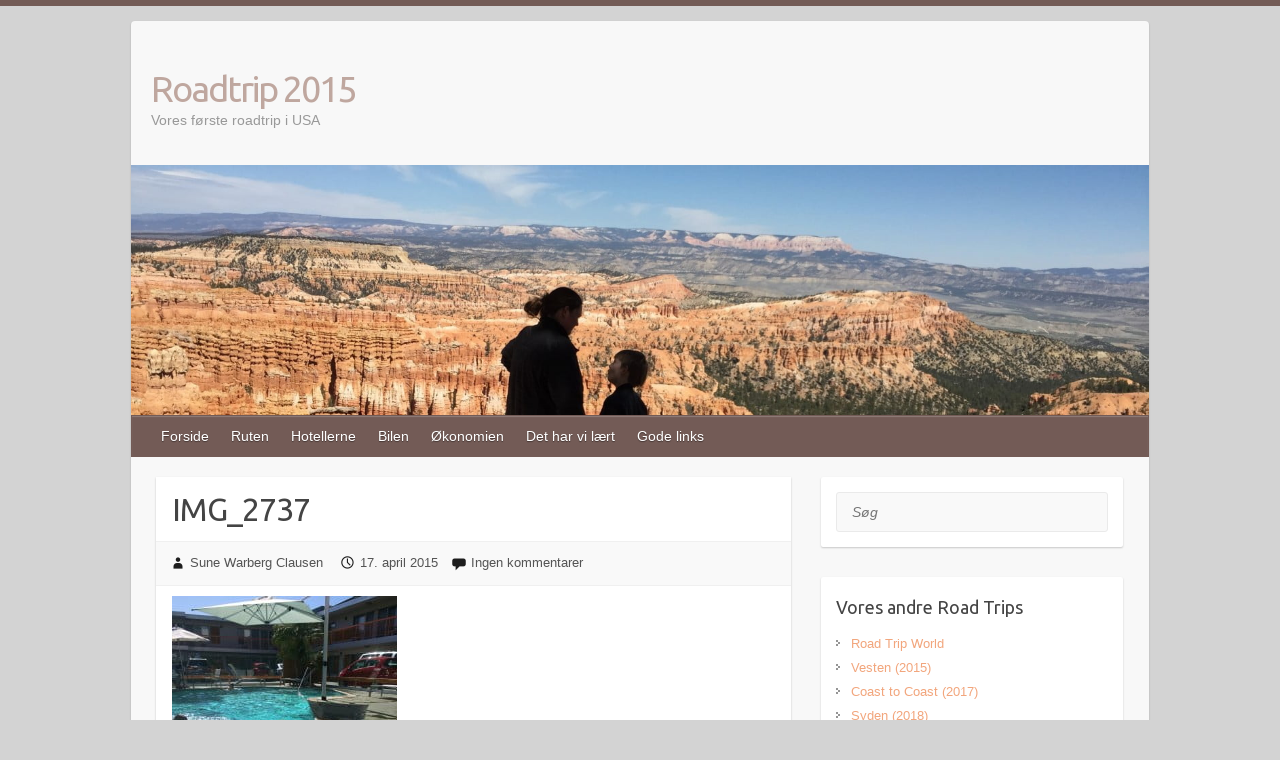

--- FILE ---
content_type: text/html; charset=UTF-8
request_url: https://roadtrip2015.dk/img_2737/
body_size: 10589
content:

<!DOCTYPE html>
<html lang="da-DK">
<head>

		<link rel="profile" href="http://gmpg.org/xfn/11" />
	<link rel="pingback" href="https://roadtrip2015.dk/xmlrpc.php" />
<title>IMG_2737 &#8211; Roadtrip 2015</title>
<meta name='robots' content='max-image-preview:large' />
	<style>img:is([sizes="auto" i], [sizes^="auto," i]) { contain-intrinsic-size: 3000px 1500px }</style>
	<link rel='dns-prefetch' href='//secure.gravatar.com' />
<link rel='dns-prefetch' href='//stats.wp.com' />
<link rel='dns-prefetch' href='//fonts.googleapis.com' />
<link rel='dns-prefetch' href='//v0.wordpress.com' />
<link rel='dns-prefetch' href='//widgets.wp.com' />
<link rel='dns-prefetch' href='//s0.wp.com' />
<link rel='dns-prefetch' href='//0.gravatar.com' />
<link rel='dns-prefetch' href='//1.gravatar.com' />
<link rel='dns-prefetch' href='//2.gravatar.com' />
<link rel="alternate" type="application/rss+xml" title="Roadtrip 2015 &raquo; Feed" href="https://roadtrip2015.dk/feed/" />
<link rel="alternate" type="application/rss+xml" title="Roadtrip 2015 &raquo;-kommentar-feed" href="https://roadtrip2015.dk/comments/feed/" />
<link rel="alternate" type="application/rss+xml" title="Roadtrip 2015 &raquo; IMG_2737-kommentar-feed" href="https://roadtrip2015.dk/feed/?attachment_id=868" />
<meta charset="UTF-8" />
<meta name="viewport" content="width=device-width, initial-scale=1, maximum-scale=1">
<script type="text/javascript">
/* <![CDATA[ */
window._wpemojiSettings = {"baseUrl":"https:\/\/s.w.org\/images\/core\/emoji\/16.0.1\/72x72\/","ext":".png","svgUrl":"https:\/\/s.w.org\/images\/core\/emoji\/16.0.1\/svg\/","svgExt":".svg","source":{"concatemoji":"https:\/\/roadtrip2015.dk\/wp-includes\/js\/wp-emoji-release.min.js?ver=6.8.3"}};
/*! This file is auto-generated */
!function(s,n){var o,i,e;function c(e){try{var t={supportTests:e,timestamp:(new Date).valueOf()};sessionStorage.setItem(o,JSON.stringify(t))}catch(e){}}function p(e,t,n){e.clearRect(0,0,e.canvas.width,e.canvas.height),e.fillText(t,0,0);var t=new Uint32Array(e.getImageData(0,0,e.canvas.width,e.canvas.height).data),a=(e.clearRect(0,0,e.canvas.width,e.canvas.height),e.fillText(n,0,0),new Uint32Array(e.getImageData(0,0,e.canvas.width,e.canvas.height).data));return t.every(function(e,t){return e===a[t]})}function u(e,t){e.clearRect(0,0,e.canvas.width,e.canvas.height),e.fillText(t,0,0);for(var n=e.getImageData(16,16,1,1),a=0;a<n.data.length;a++)if(0!==n.data[a])return!1;return!0}function f(e,t,n,a){switch(t){case"flag":return n(e,"\ud83c\udff3\ufe0f\u200d\u26a7\ufe0f","\ud83c\udff3\ufe0f\u200b\u26a7\ufe0f")?!1:!n(e,"\ud83c\udde8\ud83c\uddf6","\ud83c\udde8\u200b\ud83c\uddf6")&&!n(e,"\ud83c\udff4\udb40\udc67\udb40\udc62\udb40\udc65\udb40\udc6e\udb40\udc67\udb40\udc7f","\ud83c\udff4\u200b\udb40\udc67\u200b\udb40\udc62\u200b\udb40\udc65\u200b\udb40\udc6e\u200b\udb40\udc67\u200b\udb40\udc7f");case"emoji":return!a(e,"\ud83e\udedf")}return!1}function g(e,t,n,a){var r="undefined"!=typeof WorkerGlobalScope&&self instanceof WorkerGlobalScope?new OffscreenCanvas(300,150):s.createElement("canvas"),o=r.getContext("2d",{willReadFrequently:!0}),i=(o.textBaseline="top",o.font="600 32px Arial",{});return e.forEach(function(e){i[e]=t(o,e,n,a)}),i}function t(e){var t=s.createElement("script");t.src=e,t.defer=!0,s.head.appendChild(t)}"undefined"!=typeof Promise&&(o="wpEmojiSettingsSupports",i=["flag","emoji"],n.supports={everything:!0,everythingExceptFlag:!0},e=new Promise(function(e){s.addEventListener("DOMContentLoaded",e,{once:!0})}),new Promise(function(t){var n=function(){try{var e=JSON.parse(sessionStorage.getItem(o));if("object"==typeof e&&"number"==typeof e.timestamp&&(new Date).valueOf()<e.timestamp+604800&&"object"==typeof e.supportTests)return e.supportTests}catch(e){}return null}();if(!n){if("undefined"!=typeof Worker&&"undefined"!=typeof OffscreenCanvas&&"undefined"!=typeof URL&&URL.createObjectURL&&"undefined"!=typeof Blob)try{var e="postMessage("+g.toString()+"("+[JSON.stringify(i),f.toString(),p.toString(),u.toString()].join(",")+"));",a=new Blob([e],{type:"text/javascript"}),r=new Worker(URL.createObjectURL(a),{name:"wpTestEmojiSupports"});return void(r.onmessage=function(e){c(n=e.data),r.terminate(),t(n)})}catch(e){}c(n=g(i,f,p,u))}t(n)}).then(function(e){for(var t in e)n.supports[t]=e[t],n.supports.everything=n.supports.everything&&n.supports[t],"flag"!==t&&(n.supports.everythingExceptFlag=n.supports.everythingExceptFlag&&n.supports[t]);n.supports.everythingExceptFlag=n.supports.everythingExceptFlag&&!n.supports.flag,n.DOMReady=!1,n.readyCallback=function(){n.DOMReady=!0}}).then(function(){return e}).then(function(){var e;n.supports.everything||(n.readyCallback(),(e=n.source||{}).concatemoji?t(e.concatemoji):e.wpemoji&&e.twemoji&&(t(e.twemoji),t(e.wpemoji)))}))}((window,document),window._wpemojiSettings);
/* ]]> */
</script>
<style id='wp-emoji-styles-inline-css' type='text/css'>

	img.wp-smiley, img.emoji {
		display: inline !important;
		border: none !important;
		box-shadow: none !important;
		height: 1em !important;
		width: 1em !important;
		margin: 0 0.07em !important;
		vertical-align: -0.1em !important;
		background: none !important;
		padding: 0 !important;
	}
</style>
<link rel='stylesheet' id='wp-block-library-css' href='https://roadtrip2015.dk/wp-includes/css/dist/block-library/style.min.css?ver=6.8.3' type='text/css' media='all' />
<style id='classic-theme-styles-inline-css' type='text/css'>
/*! This file is auto-generated */
.wp-block-button__link{color:#fff;background-color:#32373c;border-radius:9999px;box-shadow:none;text-decoration:none;padding:calc(.667em + 2px) calc(1.333em + 2px);font-size:1.125em}.wp-block-file__button{background:#32373c;color:#fff;text-decoration:none}
</style>
<link rel='stylesheet' id='mediaelement-css' href='https://roadtrip2015.dk/wp-includes/js/mediaelement/mediaelementplayer-legacy.min.css?ver=4.2.17' type='text/css' media='all' />
<link rel='stylesheet' id='wp-mediaelement-css' href='https://roadtrip2015.dk/wp-includes/js/mediaelement/wp-mediaelement.min.css?ver=6.8.3' type='text/css' media='all' />
<style id='jetpack-sharing-buttons-style-inline-css' type='text/css'>
.jetpack-sharing-buttons__services-list{display:flex;flex-direction:row;flex-wrap:wrap;gap:0;list-style-type:none;margin:5px;padding:0}.jetpack-sharing-buttons__services-list.has-small-icon-size{font-size:12px}.jetpack-sharing-buttons__services-list.has-normal-icon-size{font-size:16px}.jetpack-sharing-buttons__services-list.has-large-icon-size{font-size:24px}.jetpack-sharing-buttons__services-list.has-huge-icon-size{font-size:36px}@media print{.jetpack-sharing-buttons__services-list{display:none!important}}.editor-styles-wrapper .wp-block-jetpack-sharing-buttons{gap:0;padding-inline-start:0}ul.jetpack-sharing-buttons__services-list.has-background{padding:1.25em 2.375em}
</style>
<style id='global-styles-inline-css' type='text/css'>
:root{--wp--preset--aspect-ratio--square: 1;--wp--preset--aspect-ratio--4-3: 4/3;--wp--preset--aspect-ratio--3-4: 3/4;--wp--preset--aspect-ratio--3-2: 3/2;--wp--preset--aspect-ratio--2-3: 2/3;--wp--preset--aspect-ratio--16-9: 16/9;--wp--preset--aspect-ratio--9-16: 9/16;--wp--preset--color--black: #000000;--wp--preset--color--cyan-bluish-gray: #abb8c3;--wp--preset--color--white: #ffffff;--wp--preset--color--pale-pink: #f78da7;--wp--preset--color--vivid-red: #cf2e2e;--wp--preset--color--luminous-vivid-orange: #ff6900;--wp--preset--color--luminous-vivid-amber: #fcb900;--wp--preset--color--light-green-cyan: #7bdcb5;--wp--preset--color--vivid-green-cyan: #00d084;--wp--preset--color--pale-cyan-blue: #8ed1fc;--wp--preset--color--vivid-cyan-blue: #0693e3;--wp--preset--color--vivid-purple: #9b51e0;--wp--preset--gradient--vivid-cyan-blue-to-vivid-purple: linear-gradient(135deg,rgba(6,147,227,1) 0%,rgb(155,81,224) 100%);--wp--preset--gradient--light-green-cyan-to-vivid-green-cyan: linear-gradient(135deg,rgb(122,220,180) 0%,rgb(0,208,130) 100%);--wp--preset--gradient--luminous-vivid-amber-to-luminous-vivid-orange: linear-gradient(135deg,rgba(252,185,0,1) 0%,rgba(255,105,0,1) 100%);--wp--preset--gradient--luminous-vivid-orange-to-vivid-red: linear-gradient(135deg,rgba(255,105,0,1) 0%,rgb(207,46,46) 100%);--wp--preset--gradient--very-light-gray-to-cyan-bluish-gray: linear-gradient(135deg,rgb(238,238,238) 0%,rgb(169,184,195) 100%);--wp--preset--gradient--cool-to-warm-spectrum: linear-gradient(135deg,rgb(74,234,220) 0%,rgb(151,120,209) 20%,rgb(207,42,186) 40%,rgb(238,44,130) 60%,rgb(251,105,98) 80%,rgb(254,248,76) 100%);--wp--preset--gradient--blush-light-purple: linear-gradient(135deg,rgb(255,206,236) 0%,rgb(152,150,240) 100%);--wp--preset--gradient--blush-bordeaux: linear-gradient(135deg,rgb(254,205,165) 0%,rgb(254,45,45) 50%,rgb(107,0,62) 100%);--wp--preset--gradient--luminous-dusk: linear-gradient(135deg,rgb(255,203,112) 0%,rgb(199,81,192) 50%,rgb(65,88,208) 100%);--wp--preset--gradient--pale-ocean: linear-gradient(135deg,rgb(255,245,203) 0%,rgb(182,227,212) 50%,rgb(51,167,181) 100%);--wp--preset--gradient--electric-grass: linear-gradient(135deg,rgb(202,248,128) 0%,rgb(113,206,126) 100%);--wp--preset--gradient--midnight: linear-gradient(135deg,rgb(2,3,129) 0%,rgb(40,116,252) 100%);--wp--preset--font-size--small: 13px;--wp--preset--font-size--medium: 20px;--wp--preset--font-size--large: 36px;--wp--preset--font-size--x-large: 42px;--wp--preset--spacing--20: 0.44rem;--wp--preset--spacing--30: 0.67rem;--wp--preset--spacing--40: 1rem;--wp--preset--spacing--50: 1.5rem;--wp--preset--spacing--60: 2.25rem;--wp--preset--spacing--70: 3.38rem;--wp--preset--spacing--80: 5.06rem;--wp--preset--shadow--natural: 6px 6px 9px rgba(0, 0, 0, 0.2);--wp--preset--shadow--deep: 12px 12px 50px rgba(0, 0, 0, 0.4);--wp--preset--shadow--sharp: 6px 6px 0px rgba(0, 0, 0, 0.2);--wp--preset--shadow--outlined: 6px 6px 0px -3px rgba(255, 255, 255, 1), 6px 6px rgba(0, 0, 0, 1);--wp--preset--shadow--crisp: 6px 6px 0px rgba(0, 0, 0, 1);}:where(.is-layout-flex){gap: 0.5em;}:where(.is-layout-grid){gap: 0.5em;}body .is-layout-flex{display: flex;}.is-layout-flex{flex-wrap: wrap;align-items: center;}.is-layout-flex > :is(*, div){margin: 0;}body .is-layout-grid{display: grid;}.is-layout-grid > :is(*, div){margin: 0;}:where(.wp-block-columns.is-layout-flex){gap: 2em;}:where(.wp-block-columns.is-layout-grid){gap: 2em;}:where(.wp-block-post-template.is-layout-flex){gap: 1.25em;}:where(.wp-block-post-template.is-layout-grid){gap: 1.25em;}.has-black-color{color: var(--wp--preset--color--black) !important;}.has-cyan-bluish-gray-color{color: var(--wp--preset--color--cyan-bluish-gray) !important;}.has-white-color{color: var(--wp--preset--color--white) !important;}.has-pale-pink-color{color: var(--wp--preset--color--pale-pink) !important;}.has-vivid-red-color{color: var(--wp--preset--color--vivid-red) !important;}.has-luminous-vivid-orange-color{color: var(--wp--preset--color--luminous-vivid-orange) !important;}.has-luminous-vivid-amber-color{color: var(--wp--preset--color--luminous-vivid-amber) !important;}.has-light-green-cyan-color{color: var(--wp--preset--color--light-green-cyan) !important;}.has-vivid-green-cyan-color{color: var(--wp--preset--color--vivid-green-cyan) !important;}.has-pale-cyan-blue-color{color: var(--wp--preset--color--pale-cyan-blue) !important;}.has-vivid-cyan-blue-color{color: var(--wp--preset--color--vivid-cyan-blue) !important;}.has-vivid-purple-color{color: var(--wp--preset--color--vivid-purple) !important;}.has-black-background-color{background-color: var(--wp--preset--color--black) !important;}.has-cyan-bluish-gray-background-color{background-color: var(--wp--preset--color--cyan-bluish-gray) !important;}.has-white-background-color{background-color: var(--wp--preset--color--white) !important;}.has-pale-pink-background-color{background-color: var(--wp--preset--color--pale-pink) !important;}.has-vivid-red-background-color{background-color: var(--wp--preset--color--vivid-red) !important;}.has-luminous-vivid-orange-background-color{background-color: var(--wp--preset--color--luminous-vivid-orange) !important;}.has-luminous-vivid-amber-background-color{background-color: var(--wp--preset--color--luminous-vivid-amber) !important;}.has-light-green-cyan-background-color{background-color: var(--wp--preset--color--light-green-cyan) !important;}.has-vivid-green-cyan-background-color{background-color: var(--wp--preset--color--vivid-green-cyan) !important;}.has-pale-cyan-blue-background-color{background-color: var(--wp--preset--color--pale-cyan-blue) !important;}.has-vivid-cyan-blue-background-color{background-color: var(--wp--preset--color--vivid-cyan-blue) !important;}.has-vivid-purple-background-color{background-color: var(--wp--preset--color--vivid-purple) !important;}.has-black-border-color{border-color: var(--wp--preset--color--black) !important;}.has-cyan-bluish-gray-border-color{border-color: var(--wp--preset--color--cyan-bluish-gray) !important;}.has-white-border-color{border-color: var(--wp--preset--color--white) !important;}.has-pale-pink-border-color{border-color: var(--wp--preset--color--pale-pink) !important;}.has-vivid-red-border-color{border-color: var(--wp--preset--color--vivid-red) !important;}.has-luminous-vivid-orange-border-color{border-color: var(--wp--preset--color--luminous-vivid-orange) !important;}.has-luminous-vivid-amber-border-color{border-color: var(--wp--preset--color--luminous-vivid-amber) !important;}.has-light-green-cyan-border-color{border-color: var(--wp--preset--color--light-green-cyan) !important;}.has-vivid-green-cyan-border-color{border-color: var(--wp--preset--color--vivid-green-cyan) !important;}.has-pale-cyan-blue-border-color{border-color: var(--wp--preset--color--pale-cyan-blue) !important;}.has-vivid-cyan-blue-border-color{border-color: var(--wp--preset--color--vivid-cyan-blue) !important;}.has-vivid-purple-border-color{border-color: var(--wp--preset--color--vivid-purple) !important;}.has-vivid-cyan-blue-to-vivid-purple-gradient-background{background: var(--wp--preset--gradient--vivid-cyan-blue-to-vivid-purple) !important;}.has-light-green-cyan-to-vivid-green-cyan-gradient-background{background: var(--wp--preset--gradient--light-green-cyan-to-vivid-green-cyan) !important;}.has-luminous-vivid-amber-to-luminous-vivid-orange-gradient-background{background: var(--wp--preset--gradient--luminous-vivid-amber-to-luminous-vivid-orange) !important;}.has-luminous-vivid-orange-to-vivid-red-gradient-background{background: var(--wp--preset--gradient--luminous-vivid-orange-to-vivid-red) !important;}.has-very-light-gray-to-cyan-bluish-gray-gradient-background{background: var(--wp--preset--gradient--very-light-gray-to-cyan-bluish-gray) !important;}.has-cool-to-warm-spectrum-gradient-background{background: var(--wp--preset--gradient--cool-to-warm-spectrum) !important;}.has-blush-light-purple-gradient-background{background: var(--wp--preset--gradient--blush-light-purple) !important;}.has-blush-bordeaux-gradient-background{background: var(--wp--preset--gradient--blush-bordeaux) !important;}.has-luminous-dusk-gradient-background{background: var(--wp--preset--gradient--luminous-dusk) !important;}.has-pale-ocean-gradient-background{background: var(--wp--preset--gradient--pale-ocean) !important;}.has-electric-grass-gradient-background{background: var(--wp--preset--gradient--electric-grass) !important;}.has-midnight-gradient-background{background: var(--wp--preset--gradient--midnight) !important;}.has-small-font-size{font-size: var(--wp--preset--font-size--small) !important;}.has-medium-font-size{font-size: var(--wp--preset--font-size--medium) !important;}.has-large-font-size{font-size: var(--wp--preset--font-size--large) !important;}.has-x-large-font-size{font-size: var(--wp--preset--font-size--x-large) !important;}
:where(.wp-block-post-template.is-layout-flex){gap: 1.25em;}:where(.wp-block-post-template.is-layout-grid){gap: 1.25em;}
:where(.wp-block-columns.is-layout-flex){gap: 2em;}:where(.wp-block-columns.is-layout-grid){gap: 2em;}
:root :where(.wp-block-pullquote){font-size: 1.5em;line-height: 1.6;}
</style>
<link rel='stylesheet' id='jetpack_likes-css' href='https://roadtrip2015.dk/wp-content/plugins/jetpack/modules/likes/style.css?ver=15.3.1' type='text/css' media='all' />
<link rel='stylesheet' id='travelify_style-css' href='https://roadtrip2015.dk/wp-content/themes/travelify/style.css?ver=6.8.3' type='text/css' media='all' />
<link rel='stylesheet' id='travelify_google_font_ubuntu-css' href='//fonts.googleapis.com/css?family=Ubuntu&#038;ver=6.8.3' type='text/css' media='all' />
<script type="text/javascript" src="https://roadtrip2015.dk/wp-includes/js/jquery/jquery.min.js?ver=3.7.1" id="jquery-core-js"></script>
<script type="text/javascript" src="https://roadtrip2015.dk/wp-includes/js/jquery/jquery-migrate.min.js?ver=3.4.1" id="jquery-migrate-js"></script>
<script type="text/javascript" src="https://roadtrip2015.dk/wp-content/themes/travelify/library/js/functions.min.js?ver=6.8.3" id="travelify_functions-js"></script>
<link rel="https://api.w.org/" href="https://roadtrip2015.dk/wp-json/" /><link rel="alternate" title="JSON" type="application/json" href="https://roadtrip2015.dk/wp-json/wp/v2/media/868" /><link rel="EditURI" type="application/rsd+xml" title="RSD" href="https://roadtrip2015.dk/xmlrpc.php?rsd" />
<meta name="generator" content="WordPress 6.8.3" />
<link rel='shortlink' href='https://wp.me/a6r4Q2-e0' />
<link rel="alternate" title="oEmbed (JSON)" type="application/json+oembed" href="https://roadtrip2015.dk/wp-json/oembed/1.0/embed?url=https%3A%2F%2Froadtrip2015.dk%2Fimg_2737%2F" />
<link rel="alternate" title="oEmbed (XML)" type="text/xml+oembed" href="https://roadtrip2015.dk/wp-json/oembed/1.0/embed?url=https%3A%2F%2Froadtrip2015.dk%2Fimg_2737%2F&#038;format=xml" />
	<style>img#wpstats{display:none}</style>
		    <style type="text/css">
        a { color: #f2a67d; }
        #site-title a { color: #bfa79f; }
        #site-title a:hover, #site-title a:focus  { color: #a69286; }
        .wrapper { background: #F8F8F8; }
        .social-icons ul li a { color: #f2dbce; }
		#main-nav a,
		#main-nav a:hover,
		#main-nav a:focus,
		#main-nav ul li.current-menu-item a,
		#main-nav ul li.current_page_ancestor a,
		#main-nav ul li.current-menu-ancestor a,
		#main-nav ul li.current_page_item a,
		#main-nav ul li:hover > a,
		#main-nav ul li:focus-within > a { color: #FFF; }
        .widget, article { background: #FFF; }
        .entry-title, .entry-title a, .entry-title a:focus, h1, h2, h3, h4, h5, h6, .widget-title  { color: #444; }
		a:focus,
		a:active,
		a:hover,
		.tags a:hover,
		.tags a:focus,
		.custom-gallery-title a,
		.widget-title a,
		#content ul a:hover,
		#content ul a:focus,
		#content ol a:hover,
		#content ol a:focus,
		.widget ul li a:hover,
		.widget ul li a:focus,
		.entry-title a:hover,
		.entry-title a:focus,
		.entry-meta a:hover,
		.entry-meta a:focus,
		#site-generator .copyright a:hover,
		#site-generator .copyright a:focus { color: #f2dbce; }
        #main-nav { background: #735b56; border-color: #735b56; }
        #main-nav ul li ul, body { border-color: #735b56; }
		#main-nav a:hover,
		#main-nav a:focus,
		#main-nav ul li.current-menu-item a,
		#main-nav ul li.current_page_ancestor a,
		#main-nav ul li.current-menu-ancestor a,
		#main-nav ul li.current_page_item a,
		#main-nav ul li:hover > a,
		#main-nav ul li:focus-within > a,
		#main-nav li:hover > a,
		#main-nav li:focus-within > a,
		#main-nav ul ul :hover > a,
		#main-nav ul ul :focus-within > a,
		#main-nav a:focus { background: #a69286; }
		#main-nav ul li ul li a:hover,
		#main-nav ul li ul li a:focus,
		#main-nav ul li ul li:hover > a,
		#main-nav ul li ul li:focus-within > a,
		#main-nav ul li.current-menu-item ul li a:hover
		#main-nav ul li.current-menu-item ul li a:focus { color: #a69286; }
        .entry-content { color: #444; }
		input[type="reset"],
		input[type="button"],
		input[type="submit"],
		.entry-meta-bar .readmore,
		#controllers a:hover,
		#controllers a.active,
		.pagination span,
		.pagination a:hover span,
		.pagination a:focus span,
		.wp-pagenavi .current,
		.wp-pagenavi a:hover,
		.wp-pagenavi a:focus {
            background: #a69286;
            border-color: #a69286 !important;
        }
		::selection,
		.back-to-top:focus-within a { background: #a69286; }
        blockquote { border-color: #a69286; }
		#controllers a:hover,
		#controllers a.active { color: #a69286; }
		input[type="reset"]:hover,
		input[type="reset"]:focus,
		input[type="button"]:hover,
		input[type="button"]:focus,
		input[type="submit"]:hover,
		input[type="submit"]:focus,
		input[type="reset"]:active,
		input[type="button"]:active,
		input[type="submit"]:active,
		.entry-meta-bar .readmore:hover,
		.entry-meta-bar .readmore:focus,
		.entry-meta-bar .readmore:active,
		ul.default-wp-page li a:hover,
		ul.default-wp-page li a:focus,
		ul.default-wp-page li a:active {
            background: #a69286;
            border-color: #a69286;
        }
    </style>
    <style type="text/css">.recentcomments a{display:inline !important;padding:0 !important;margin:0 !important;}</style><style type="text/css" id="custom-background-css">
body.custom-background { background-color: #d3d3d3; }
</style>
	
<!-- Jetpack Open Graph Tags -->
<meta property="og:type" content="article" />
<meta property="og:title" content="IMG_2737" />
<meta property="og:url" content="https://roadtrip2015.dk/img_2737/" />
<meta property="og:description" content="Visit the post for more." />
<meta property="article:published_time" content="2015-04-17T01:17:52+00:00" />
<meta property="article:modified_time" content="2015-04-17T01:17:52+00:00" />
<meta property="og:site_name" content="Roadtrip 2015" />
<meta property="og:image" content="https://roadtrip2015.dk/wp-content/uploads/2015/04/IMG_2737.jpg" />
<meta property="og:image:alt" content="" />
<meta property="og:locale" content="da_DK" />
<meta name="twitter:site" content="@sunewarberg" />
<meta name="twitter:text:title" content="IMG_2737" />
<meta name="twitter:image" content="https://roadtrip2015.dk/wp-content/uploads/2015/04/IMG_2737.jpg?w=640" />
<meta name="twitter:card" content="summary_large_image" />
<meta name="twitter:description" content="Visit the post for more." />

<!-- End Jetpack Open Graph Tags -->
		<style type="text/css" id="wp-custom-css">
			.entry-meta-bar {
  display: flex;
  flex-wrap: wrap;
  align-items: center;
  justify-content: space-between;
  font-size: 0;
  width: 100%;
  max-width: 100%;
  box-sizing: border-box;
  padding-right: 10px;
}

.entry-meta,
.entry-meta-bar .readmore {
  font-size: 13px;
}

.entry-meta-bar .readmore {
  margin-left: auto;
  margin-right: 0;
}
		</style>
		
</head>

<body class="attachment wp-singular attachment-template-default single single-attachment postid-868 attachmentid-868 attachment-jpeg custom-background wp-theme-travelify ">
			<a class="skip-link screen-reader-text" href="#content">Skip to content</a>

	<div class="wrapper">
				<header id="branding" >
				
	<div class="container clearfix">
		<div class="hgroup-wrap clearfix">
					<section class="hgroup-right">
											</section><!-- .hgroup-right -->
				<hgroup id="site-logo" class="clearfix">
												<h1 id="site-title">
								<a href="https://roadtrip2015.dk/" title="Roadtrip 2015" rel="home">
									Roadtrip 2015								</a>
							</h1>
							<h2 id="site-description">Vores første roadtrip i USA</h2>
						
				</hgroup><!-- #site-logo -->

		</div><!-- .hgroup-wrap -->
	</div><!-- .container -->
					<img src="https://roadtrip2015.dk/wp-content/uploads/2015/04/cropped-IMG_8318.jpg" class="header-image" width="1500" height="369" alt="Roadtrip 2015">
				<nav id="main-nav" class="clearfix">
					<div class="container clearfix"><ul class="root"><li id="menu-item-1002" class="menu-item menu-item-type-custom menu-item-object-custom menu-item-home menu-item-1002"><a href="https://roadtrip2015.dk/">Forside</a></li>
<li id="menu-item-26" class="menu-item menu-item-type-post_type menu-item-object-page menu-item-26"><a href="https://roadtrip2015.dk/ruten/">Ruten</a></li>
<li id="menu-item-25" class="menu-item menu-item-type-post_type menu-item-object-page menu-item-25"><a href="https://roadtrip2015.dk/hotellerne/">Hotellerne</a></li>
<li id="menu-item-988" class="menu-item menu-item-type-post_type menu-item-object-page menu-item-988"><a href="https://roadtrip2015.dk/bilen/">Bilen</a></li>
<li id="menu-item-970" class="menu-item menu-item-type-post_type menu-item-object-page menu-item-970"><a href="https://roadtrip2015.dk/oekonomien/">Økonomien</a></li>
<li id="menu-item-994" class="menu-item menu-item-type-post_type menu-item-object-page menu-item-994"><a href="https://roadtrip2015.dk/det-har-vi-laert/">Det har vi lært</a></li>
<li id="menu-item-64" class="menu-item menu-item-type-post_type menu-item-object-page menu-item-64"><a href="https://roadtrip2015.dk/gode-links/">Gode links</a></li>
</ul></div><!-- .container -->
					</nav><!-- #main-nav -->				</header>
		
				<div id="main" class="container clearfix">

<div id="container">
	

<div id="primary" class="no-margin-left">
   <div id="content">	<section id="post-868" class="post-868 attachment type-attachment status-inherit hentry">
		<article>

			
			<header class="entry-header">
    			<h2 class="entry-title">
    				IMG_2737    			</h2><!-- .entry-title -->
  		</header>

  		
  		
  			<div class="entry-meta-bar clearfix">
    			<div class="entry-meta">
	    				<span class="byline"> <span class="author vcard"><a class="url fn n" href="https://roadtrip2015.dk/author/sune/">Sune Warberg Clausen</a></span></span><span class="posted-on"><a href="https://roadtrip2015.dk/img_2737/" rel="bookmark"><time class="entry-date published updated" datetime="2015-04-17T03:17:52+02:00">17. april 2015</time></a></span>	    					    					             		<span class="comments"><a href="https://roadtrip2015.dk/img_2737/#respond">Ingen kommentarer</a></span>
	             	    			</div><!-- .entry-meta -->
    		</div>

				
				
  			<div class="entry-content clearfix">
    			<p class="attachment"><a href='https://roadtrip2015.dk/wp-content/uploads/2015/04/IMG_2737.jpg'><img fetchpriority="high" decoding="async" width="225" height="300" src="https://roadtrip2015.dk/wp-content/uploads/2015/04/IMG_2737-225x300.jpg" class="attachment-medium size-medium" alt="" srcset="https://roadtrip2015.dk/wp-content/uploads/2015/04/IMG_2737-225x300.jpg 225w, https://roadtrip2015.dk/wp-content/uploads/2015/04/IMG_2737-768x1024.jpg 768w" sizes="(max-width: 225px) 100vw, 225px" data-attachment-id="868" data-permalink="https://roadtrip2015.dk/img_2737/" data-orig-file="https://roadtrip2015.dk/wp-content/uploads/2015/04/IMG_2737.jpg" data-orig-size="2448,3264" data-comments-opened="1" data-image-meta="{&quot;aperture&quot;:&quot;2.2&quot;,&quot;credit&quot;:&quot;&quot;,&quot;camera&quot;:&quot;iPhone 5s&quot;,&quot;caption&quot;:&quot;&quot;,&quot;created_timestamp&quot;:&quot;1429199305&quot;,&quot;copyright&quot;:&quot;&quot;,&quot;focal_length&quot;:&quot;4.15&quot;,&quot;iso&quot;:&quot;32&quot;,&quot;shutter_speed&quot;:&quot;0.00034094783498125&quot;,&quot;title&quot;:&quot;&quot;,&quot;orientation&quot;:&quot;1&quot;}" data-image-title="IMG_2737" data-image-description="" data-image-caption="" data-medium-file="https://roadtrip2015.dk/wp-content/uploads/2015/04/IMG_2737-225x300.jpg" data-large-file="https://roadtrip2015.dk/wp-content/uploads/2015/04/IMG_2737-768x1024.jpg" /></a></p>
  			</div>

  						<ul class="default-wp-page clearfix">
				<li class="previous"><a href='https://roadtrip2015.dk/img_2726/'>&laquo; Tidligere</a></li>
				<li class="next"><a href='https://roadtrip2015.dk/img_9618/'>Næste &raquo;</a></li>
			</ul>
		
<div id="comments" class="comments-area">

	
	
		<div id="respond" class="comment-respond">
		<h3 id="reply-title" class="comment-reply-title">Skriv et svar <small><a rel="nofollow" id="cancel-comment-reply-link" href="/img_2737/#respond" style="display:none;">Annuller svar</a></small></h3><form action="https://roadtrip2015.dk/wp-comments-post.php" method="post" id="commentform" class="comment-form"><p class="comment-notes"><span id="email-notes">Din e-mailadresse vil ikke blive publiceret.</span> <span class="required-field-message">Krævede felter er markeret med <span class="required">*</span></span></p><p class="comment-form-comment"><label for="comment">Kommentar <span class="required">*</span></label> <textarea id="comment" name="comment" cols="45" rows="8" maxlength="65525" required="required"></textarea></p><p class="comment-form-author"><label for="author">Navn <span class="required">*</span></label> <input id="author" name="author" type="text" value="" size="30" maxlength="245" autocomplete="name" required="required" /></p>
<p class="comment-form-email"><label for="email">E-mail <span class="required">*</span></label> <input id="email" name="email" type="text" value="" size="30" maxlength="100" aria-describedby="email-notes" autocomplete="email" required="required" /></p>
<p class="comment-form-url"><label for="url">Websted</label> <input id="url" name="url" type="text" value="" size="30" maxlength="200" autocomplete="url" /></p>
<p class="comment-form-cookies-consent"><input id="wp-comment-cookies-consent" name="wp-comment-cookies-consent" type="checkbox" value="yes" /> <label for="wp-comment-cookies-consent">Gem mit navn, mail og websted i denne browser til næste gang jeg kommenterer.</label></p>
<p class="form-submit"><input name="submit" type="submit" id="submit" class="submit" value="Send kommentar" /> <input type='hidden' name='comment_post_ID' value='868' id='comment_post_ID' />
<input type='hidden' name='comment_parent' id='comment_parent' value='0' />
</p><p style="display: none;"><input type="hidden" id="akismet_comment_nonce" name="akismet_comment_nonce" value="c99fe02e24" /></p><p style="display: none !important;" class="akismet-fields-container" data-prefix="ak_"><label>&#916;<textarea name="ak_hp_textarea" cols="45" rows="8" maxlength="100"></textarea></label><input type="hidden" id="ak_js_1" name="ak_js" value="191"/><script>document.getElementById( "ak_js_1" ).setAttribute( "value", ( new Date() ).getTime() );</script></p></form>	</div><!-- #respond -->
	
</div><!-- #comments .comments-area -->
		</article>
	</section>
</div><!-- #content --></div><!-- #primary -->


<div id="secondary">
	

<aside id="search-4" class="widget widget_search">	<form action="https://roadtrip2015.dk/" class="searchform clearfix" method="get">
		<label class="assistive-text" for="s">Søg</label>
		<input type="text" placeholder="Søg" class="s field" name="s">
	</form></aside><aside id="custom_html-2" class="widget_text widget widget_custom_html"><h3 class="widget-title">Vores andre Road Trips</h3><div class="textwidget custom-html-widget"><ul class="roadtrip-links">
<li><a href="https://roadtripworld.dk/" target="_blank" rel="noopener noreferrer">Road Trip World</a></li>
<li><a href="https://roadtrip2015.dk/" target="_blank" rel="noopener noreferrer">Vesten (2015)</a></li>
<li><a href="https://roadtrip2017.dk/" target="_blank" rel="noopener noreferrer">Coast to Coast (2017)</a></li>
<li><a href="https://roadtrip2018.dk/" target="_blank" rel="noopener noreferrer">Syden (2018)</a></li>
<li><a href="https://roadtrip2019.dk/" target="_blank" rel="noopener noreferrer">Europa (2019)</a></li>
<li><a href="https://roadtrip2022.dk/" target="_blank" rel="noopener noreferrer">Midwest (2022)</a></li>
<li><a href="https://roadtrip2023.dk/" target="_blank" rel="noopener noreferrer">Rocky Mountains og Black Hills (2023)</a></li>
<li><a href="https://roadtrip2024.dk/" target="_blank" rel="noopener noreferrer">Blue Suede Cruise (2024)</a></li>
<li><a href="https://roadtrip2025.dk/" target="_blank" rel="noopener noreferrer">New England (2025)</a></li>
</ul></div></aside><aside id="archives-4" class="widget widget_archive"><h3 class="widget-title">Arkiver</h3>
			<ul>
					<li><a href='https://roadtrip2015.dk/2015/04/'>april 2015</a>&nbsp;(20)</li>
	<li><a href='https://roadtrip2015.dk/2015/03/'>marts 2015</a>&nbsp;(9)</li>
	<li><a href='https://roadtrip2015.dk/2015/02/'>februar 2015</a>&nbsp;(1)</li>
	<li><a href='https://roadtrip2015.dk/2015/01/'>januar 2015</a>&nbsp;(1)</li>
	<li><a href='https://roadtrip2015.dk/2014/10/'>oktober 2014</a>&nbsp;(1)</li>
			</ul>

			</aside><aside id="categories-4" class="widget widget_categories"><h3 class="widget-title">Kategorier</h3>
			<ul>
					<li class="cat-item cat-item-146"><a href="https://roadtrip2015.dk/category/efter-ferien/">Efter ferien</a> (1)
</li>
	<li class="cat-item cat-item-45"><a href="https://roadtrip2015.dk/category/highway-1/">Highway 1</a> (2)
</li>
	<li class="cat-item cat-item-60"><a href="https://roadtrip2015.dk/category/las-vegas/">Las Vegas</a> (4)
</li>
	<li class="cat-item cat-item-44"><a href="https://roadtrip2015.dk/category/los-angeles/">Los Angeles</a> (5)
</li>
	<li class="cat-item cat-item-59"><a href="https://roadtrip2015.dk/category/naturoplevelse/">Naturoplevelse</a> (7)
</li>
	<li class="cat-item cat-item-2"><a href="https://roadtrip2015.dk/category/planlaegning/">Planlægning</a> (3)
</li>
	<li class="cat-item cat-item-94"><a href="https://roadtrip2015.dk/category/route-66/">Route 66</a> (6)
</li>
	<li class="cat-item cat-item-116"><a href="https://roadtrip2015.dk/category/san-diego/">San Diego</a> (4)
</li>
	<li class="cat-item cat-item-47"><a href="https://roadtrip2015.dk/category/san-francisco/">San Francisco</a> (3)
</li>
	<li class="cat-item cat-item-53"><a href="https://roadtrip2015.dk/category/transport-dag/">Transport dag</a> (2)
</li>
	<li class="cat-item cat-item-43"><a href="https://roadtrip2015.dk/category/ventetid/">Ventetid</a> (2)
</li>
			</ul>

			</aside><aside id="tag_cloud-3" class="widget widget_tag_cloud"><h3 class="widget-title">Tags</h3><div class="tagcloud"><a href="https://roadtrip2015.dk/tag/afslapning/" class="tag-cloud-link tag-link-88 tag-link-position-1" style="font-size: 12.2pt;" aria-label="Afslapning (2 elementer)">Afslapning</a>
<a href="https://roadtrip2015.dk/tag/alcatraz/" class="tag-cloud-link tag-link-8 tag-link-position-2" style="font-size: 12.2pt;" aria-label="Alcatraz (2 elementer)">Alcatraz</a>
<a href="https://roadtrip2015.dk/tag/avis/" class="tag-cloud-link tag-link-19 tag-link-position-3" style="font-size: 12.2pt;" aria-label="AVIS (2 elementer)">AVIS</a>
<a href="https://roadtrip2015.dk/tag/bowling/" class="tag-cloud-link tag-link-87 tag-link-position-4" style="font-size: 12.2pt;" aria-label="Bowling (2 elementer)">Bowling</a>
<a href="https://roadtrip2015.dk/tag/burger/" class="tag-cloud-link tag-link-73 tag-link-position-5" style="font-size: 12.2pt;" aria-label="Burger (2 elementer)">Burger</a>
<a href="https://roadtrip2015.dk/tag/calabasa/" class="tag-cloud-link tag-link-18 tag-link-position-6" style="font-size: 8pt;" aria-label="Calabasa (1 element)">Calabasa</a>
<a href="https://roadtrip2015.dk/tag/chili/" class="tag-cloud-link tag-link-113 tag-link-position-7" style="font-size: 12.2pt;" aria-label="Chili (2 elementer)">Chili</a>
<a href="https://roadtrip2015.dk/tag/chipotle/" class="tag-cloud-link tag-link-50 tag-link-position-8" style="font-size: 12.2pt;" aria-label="Chipotle (2 elementer)">Chipotle</a>
<a href="https://roadtrip2015.dk/tag/chuck-e-cheese/" class="tag-cloud-link tag-link-114 tag-link-position-9" style="font-size: 12.2pt;" aria-label="Chuck E. Cheese (2 elementer)">Chuck E. Cheese</a>
<a href="https://roadtrip2015.dk/tag/dennys/" class="tag-cloud-link tag-link-57 tag-link-position-10" style="font-size: 17.333333333333pt;" aria-label="Dennys (4 elementer)">Dennys</a>
<a href="https://roadtrip2015.dk/tag/dollar-kurs/" class="tag-cloud-link tag-link-11 tag-link-position-11" style="font-size: 8pt;" aria-label="Dollar kurs (1 element)">Dollar kurs</a>
<a href="https://roadtrip2015.dk/tag/esta/" class="tag-cloud-link tag-link-10 tag-link-position-12" style="font-size: 8pt;" aria-label="ESTA (1 element)">ESTA</a>
<a href="https://roadtrip2015.dk/tag/fantastisk/" class="tag-cloud-link tag-link-81 tag-link-position-13" style="font-size: 12.2pt;" aria-label="Fantastisk (2 elementer)">Fantastisk</a>
<a href="https://roadtrip2015.dk/tag/far-vinder/" class="tag-cloud-link tag-link-90 tag-link-position-14" style="font-size: 12.2pt;" aria-label="Far vinder (2 elementer)">Far vinder</a>
<a href="https://roadtrip2015.dk/tag/fishermans-wharf/" class="tag-cloud-link tag-link-38 tag-link-position-15" style="font-size: 12.2pt;" aria-label="Fisherman&#039;s Wharf (2 elementer)">Fisherman&#039;s Wharf</a>
<a href="https://roadtrip2015.dk/tag/flyve/" class="tag-cloud-link tag-link-17 tag-link-position-16" style="font-size: 8pt;" aria-label="Flyve (1 element)">Flyve</a>
<a href="https://roadtrip2015.dk/tag/frozen-yogurt/" class="tag-cloud-link tag-link-107 tag-link-position-17" style="font-size: 12.2pt;" aria-label="Frozen yogurt (2 elementer)">Frozen yogurt</a>
<a href="https://roadtrip2015.dk/tag/golden-gate/" class="tag-cloud-link tag-link-37 tag-link-position-18" style="font-size: 12.2pt;" aria-label="Golden Gate (2 elementer)">Golden Gate</a>
<a href="https://roadtrip2015.dk/tag/kingman/" class="tag-cloud-link tag-link-97 tag-link-position-19" style="font-size: 15pt;" aria-label="Kingman (3 elementer)">Kingman</a>
<a href="https://roadtrip2015.dk/tag/laser-tag/" class="tag-cloud-link tag-link-118 tag-link-position-20" style="font-size: 12.2pt;" aria-label="Laser tag (2 elementer)">Laser tag</a>
<a href="https://roadtrip2015.dk/tag/lax/" class="tag-cloud-link tag-link-29 tag-link-position-21" style="font-size: 12.2pt;" aria-label="LAX (2 elementer)">LAX</a>
<a href="https://roadtrip2015.dk/tag/los-angeles/" class="tag-cloud-link tag-link-134 tag-link-position-22" style="font-size: 15pt;" aria-label="Los Angeles (3 elementer)">Los Angeles</a>
<a href="https://roadtrip2015.dk/tag/lufthansa/" class="tag-cloud-link tag-link-15 tag-link-position-23" style="font-size: 15pt;" aria-label="Lufthansa (3 elementer)">Lufthansa</a>
<a href="https://roadtrip2015.dk/tag/outlet/" class="tag-cloud-link tag-link-65 tag-link-position-24" style="font-size: 12.2pt;" aria-label="Outlet (2 elementer)">Outlet</a>
<a href="https://roadtrip2015.dk/tag/phils-bbq/" class="tag-cloud-link tag-link-127 tag-link-position-25" style="font-size: 8pt;" aria-label="Phil&#039;s BBQ (1 element)">Phil&#039;s BBQ</a>
<a href="https://roadtrip2015.dk/tag/planlaegning/" class="tag-cloud-link tag-link-147 tag-link-position-26" style="font-size: 15pt;" aria-label="Planlægning (3 elementer)">Planlægning</a>
<a href="https://roadtrip2015.dk/tag/pool/" class="tag-cloud-link tag-link-62 tag-link-position-27" style="font-size: 22pt;" aria-label="Pool (7 elementer)">Pool</a>
<a href="https://roadtrip2015.dk/tag/ribs/" class="tag-cloud-link tag-link-72 tag-link-position-28" style="font-size: 15pt;" aria-label="Ribs (3 elementer)">Ribs</a>
<a href="https://roadtrip2015.dk/tag/route-66/" class="tag-cloud-link tag-link-84 tag-link-position-29" style="font-size: 15pt;" aria-label="Route 66 (3 elementer)">Route 66</a>
<a href="https://roadtrip2015.dk/tag/ruten/" class="tag-cloud-link tag-link-3 tag-link-position-30" style="font-size: 8pt;" aria-label="Ruten (1 element)">Ruten</a>
<a href="https://roadtrip2015.dk/tag/safeway/" class="tag-cloud-link tag-link-89 tag-link-position-31" style="font-size: 12.2pt;" aria-label="Safeway (2 elementer)">Safeway</a>
<a href="https://roadtrip2015.dk/tag/san-diego/" class="tag-cloud-link tag-link-14 tag-link-position-32" style="font-size: 17.333333333333pt;" aria-label="San Diego (4 elementer)">San Diego</a>
<a href="https://roadtrip2015.dk/tag/san-francisco/" class="tag-cloud-link tag-link-48 tag-link-position-33" style="font-size: 17.333333333333pt;" aria-label="San Francisco (4 elementer)">San Francisco</a>
<a href="https://roadtrip2015.dk/tag/seaworld/" class="tag-cloud-link tag-link-126 tag-link-position-34" style="font-size: 12.2pt;" aria-label="SeaWorld (2 elementer)">SeaWorld</a>
<a href="https://roadtrip2015.dk/tag/shamu/" class="tag-cloud-link tag-link-12 tag-link-position-35" style="font-size: 12.2pt;" aria-label="Shamu (2 elementer)">Shamu</a>
<a href="https://roadtrip2015.dk/tag/shopping/" class="tag-cloud-link tag-link-64 tag-link-position-36" style="font-size: 12.2pt;" aria-label="Shopping (2 elementer)">Shopping</a>
<a href="https://roadtrip2015.dk/tag/solvang/" class="tag-cloud-link tag-link-21 tag-link-position-37" style="font-size: 8pt;" aria-label="Solvang (1 element)">Solvang</a>
<a href="https://roadtrip2015.dk/tag/stillehavet/" class="tag-cloud-link tag-link-35 tag-link-position-38" style="font-size: 12.2pt;" aria-label="Stillehavet (2 elementer)">Stillehavet</a>
<a href="https://roadtrip2015.dk/tag/strejke/" class="tag-cloud-link tag-link-16 tag-link-position-39" style="font-size: 8pt;" aria-label="Strejke (1 element)">Strejke</a>
<a href="https://roadtrip2015.dk/tag/suburban/" class="tag-cloud-link tag-link-20 tag-link-position-40" style="font-size: 8pt;" aria-label="Suburban (1 element)">Suburban</a>
<a href="https://roadtrip2015.dk/tag/t-bone/" class="tag-cloud-link tag-link-95 tag-link-position-41" style="font-size: 12.2pt;" aria-label="T-bone (2 elementer)">T-bone</a>
<a href="https://roadtrip2015.dk/tag/tegneserier/" class="tag-cloud-link tag-link-49 tag-link-position-42" style="font-size: 8pt;" aria-label="Tegneserier (1 element)">Tegneserier</a>
<a href="https://roadtrip2015.dk/tag/vask-af-toej/" class="tag-cloud-link tag-link-93 tag-link-position-43" style="font-size: 12.2pt;" aria-label="Vask af tøj (2 elementer)">Vask af tøj</a>
<a href="https://roadtrip2015.dk/tag/walmart/" class="tag-cloud-link tag-link-22 tag-link-position-44" style="font-size: 19.2pt;" aria-label="Walmart (5 elementer)">Walmart</a>
<a href="https://roadtrip2015.dk/tag/williams/" class="tag-cloud-link tag-link-92 tag-link-position-45" style="font-size: 12.2pt;" aria-label="Williams (2 elementer)">Williams</a></div>
</aside>
</div><!-- #secondary --></div><!-- #container -->


	   </div><!-- #main -->

	   
	   
	   <footer id="footerarea" class="clearfix">
			

		<div class="widget-wrap">
			<div class="container">
				<div class="widget-area clearfix">
				<div class="col-3"><aside id="meta-2" class="widget widget_meta"><h3 class="widget-title">Meta</h3>
		<ul>
						<li><a href="https://roadtrip2015.dk/wp-login.php?itsec-hb-token=nordre">Log ind</a></li>
			<li><a href="https://roadtrip2015.dk/feed/">Indlægsfeed</a></li>
			<li><a href="https://roadtrip2015.dk/comments/feed/">Kommentarfeed</a></li>

			<li><a href="https://wordpress.org/">WordPress.org</a></li>
		</ul>

		</aside></div>				</div><!-- .widget-area -->
			</div><!-- .container -->
		</div><!-- .widget-wrap -->
		
<div id="site-generator">
				<div class="container"><div class="copyright">Copyright &copy; 2025 <a href="https://roadtrip2015.dk/" title="Roadtrip 2015" ><span>Roadtrip 2015</span></a>. Tema af <a href="http://colorlib.com/wp/travelify/" target="_blank" title="Colorlib" ><span>Colorlib</span></a> Drevet af <a href="http://wordpress.org" target="_blank" title="WordPress"><span>WordPress</span></a></div><!-- .copyright --><div class="footer-right">Warberg Clausen</div><div style="clear:both;"></div>
			</div><!-- .container -->
			</div><!-- #site-generator --><div class="back-to-top"><a href="#branding"></a></div>		</footer>

		
	</div><!-- .wrapper -->

	
<script type="speculationrules">
{"prefetch":[{"source":"document","where":{"and":[{"href_matches":"\/*"},{"not":{"href_matches":["\/wp-*.php","\/wp-admin\/*","\/wp-content\/uploads\/*","\/wp-content\/*","\/wp-content\/plugins\/*","\/wp-content\/themes\/travelify\/*","\/*\\?(.+)"]}},{"not":{"selector_matches":"a[rel~=\"nofollow\"]"}},{"not":{"selector_matches":".no-prefetch, .no-prefetch a"}}]},"eagerness":"conservative"}]}
</script>
<script type="text/javascript" src="https://roadtrip2015.dk/wp-includes/js/comment-reply.min.js?ver=6.8.3" id="comment-reply-js" async="async" data-wp-strategy="async"></script>
<script type="text/javascript" src="https://roadtrip2015.dk/wp-content/themes/travelify/library/js/html5.min.js" id="html5-js"></script>
<script type="text/javascript" id="jetpack-stats-js-before">
/* <![CDATA[ */
_stq = window._stq || [];
_stq.push([ "view", JSON.parse("{\"v\":\"ext\",\"blog\":\"95111474\",\"post\":\"868\",\"tz\":\"1\",\"srv\":\"roadtrip2015.dk\",\"j\":\"1:15.3.1\"}") ]);
_stq.push([ "clickTrackerInit", "95111474", "868" ]);
/* ]]> */
</script>
<script type="text/javascript" src="https://stats.wp.com/e-202551.js" id="jetpack-stats-js" defer="defer" data-wp-strategy="defer"></script>
<script defer type="text/javascript" src="https://roadtrip2015.dk/wp-content/plugins/akismet/_inc/akismet-frontend.js?ver=1762971009" id="akismet-frontend-js"></script>

</body>
</html>
<!-- Dynamic page generated in 0.721 seconds. -->
<!-- Cached page generated by WP-Super-Cache on 2025-12-15 12:08:45 -->

<!-- Compression = gzip -->